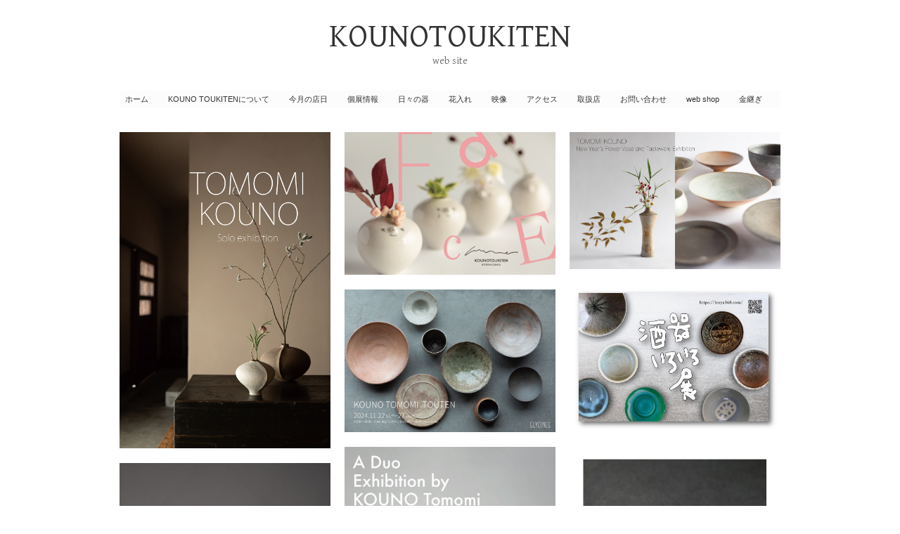

--- FILE ---
content_type: text/html; charset=UTF-8
request_url: http://kounotoukiten.com/?paged=2
body_size: 6196
content:
<!doctype html> 
	<!--[if lt IE 7 ]><html class="ie ie6" lang="ja"> <![endif]--> 
	<!--[if IE 7 ]><html class="ie ie7" lang="ja"> <![endif]--> 
	<!--[if IE 8 ]><html class="ie ie8" lang="ja"> <![endif]--> 
	<!--[if (gte IE 9)|!(IE)]><!--> 	
	<html lang="ja"> 
	<!--<![endif]--> 
<head> 
<meta charset="UTF-8">
	<title>KOUNOTOUKITEN</title>
	<!--[if lt IE 9]>
		<script src="http://html5shim.googlecode.com/svn/trunk/html5.js"></script>
	<![endif]--> 
	
	<meta name='robots' content='max-image-preview:large' />
<link rel='dns-prefetch' href='//ajax.googleapis.com' />
<link rel='dns-prefetch' href='//s.w.org' />
<link rel="alternate" type="application/rss+xml" title="KOUNOTOUKITEN &raquo; フィード" href="http://kounotoukiten.com/?feed=rss2" />
<link rel="alternate" type="application/rss+xml" title="KOUNOTOUKITEN &raquo; コメントフィード" href="http://kounotoukiten.com/?feed=comments-rss2" />
<script type="text/javascript">
window._wpemojiSettings = {"baseUrl":"https:\/\/s.w.org\/images\/core\/emoji\/14.0.0\/72x72\/","ext":".png","svgUrl":"https:\/\/s.w.org\/images\/core\/emoji\/14.0.0\/svg\/","svgExt":".svg","source":{"concatemoji":"http:\/\/kounotoukiten.com\/wp-includes\/js\/wp-emoji-release.min.js?ver=6.0.11"}};
/*! This file is auto-generated */
!function(e,a,t){var n,r,o,i=a.createElement("canvas"),p=i.getContext&&i.getContext("2d");function s(e,t){var a=String.fromCharCode,e=(p.clearRect(0,0,i.width,i.height),p.fillText(a.apply(this,e),0,0),i.toDataURL());return p.clearRect(0,0,i.width,i.height),p.fillText(a.apply(this,t),0,0),e===i.toDataURL()}function c(e){var t=a.createElement("script");t.src=e,t.defer=t.type="text/javascript",a.getElementsByTagName("head")[0].appendChild(t)}for(o=Array("flag","emoji"),t.supports={everything:!0,everythingExceptFlag:!0},r=0;r<o.length;r++)t.supports[o[r]]=function(e){if(!p||!p.fillText)return!1;switch(p.textBaseline="top",p.font="600 32px Arial",e){case"flag":return s([127987,65039,8205,9895,65039],[127987,65039,8203,9895,65039])?!1:!s([55356,56826,55356,56819],[55356,56826,8203,55356,56819])&&!s([55356,57332,56128,56423,56128,56418,56128,56421,56128,56430,56128,56423,56128,56447],[55356,57332,8203,56128,56423,8203,56128,56418,8203,56128,56421,8203,56128,56430,8203,56128,56423,8203,56128,56447]);case"emoji":return!s([129777,127995,8205,129778,127999],[129777,127995,8203,129778,127999])}return!1}(o[r]),t.supports.everything=t.supports.everything&&t.supports[o[r]],"flag"!==o[r]&&(t.supports.everythingExceptFlag=t.supports.everythingExceptFlag&&t.supports[o[r]]);t.supports.everythingExceptFlag=t.supports.everythingExceptFlag&&!t.supports.flag,t.DOMReady=!1,t.readyCallback=function(){t.DOMReady=!0},t.supports.everything||(n=function(){t.readyCallback()},a.addEventListener?(a.addEventListener("DOMContentLoaded",n,!1),e.addEventListener("load",n,!1)):(e.attachEvent("onload",n),a.attachEvent("onreadystatechange",function(){"complete"===a.readyState&&t.readyCallback()})),(e=t.source||{}).concatemoji?c(e.concatemoji):e.wpemoji&&e.twemoji&&(c(e.twemoji),c(e.wpemoji)))}(window,document,window._wpemojiSettings);
</script>
<style type="text/css">
img.wp-smiley,
img.emoji {
	display: inline !important;
	border: none !important;
	box-shadow: none !important;
	height: 1em !important;
	width: 1em !important;
	margin: 0 0.07em !important;
	vertical-align: -0.1em !important;
	background: none !important;
	padding: 0 !important;
}
</style>
	<link rel='stylesheet' id='wp-block-library-css'  href='http://kounotoukiten.com/wp-includes/css/dist/block-library/style.min.css?ver=6.0.11' type='text/css' media='all' />
<style id='global-styles-inline-css' type='text/css'>
body{--wp--preset--color--black: #000000;--wp--preset--color--cyan-bluish-gray: #abb8c3;--wp--preset--color--white: #ffffff;--wp--preset--color--pale-pink: #f78da7;--wp--preset--color--vivid-red: #cf2e2e;--wp--preset--color--luminous-vivid-orange: #ff6900;--wp--preset--color--luminous-vivid-amber: #fcb900;--wp--preset--color--light-green-cyan: #7bdcb5;--wp--preset--color--vivid-green-cyan: #00d084;--wp--preset--color--pale-cyan-blue: #8ed1fc;--wp--preset--color--vivid-cyan-blue: #0693e3;--wp--preset--color--vivid-purple: #9b51e0;--wp--preset--gradient--vivid-cyan-blue-to-vivid-purple: linear-gradient(135deg,rgba(6,147,227,1) 0%,rgb(155,81,224) 100%);--wp--preset--gradient--light-green-cyan-to-vivid-green-cyan: linear-gradient(135deg,rgb(122,220,180) 0%,rgb(0,208,130) 100%);--wp--preset--gradient--luminous-vivid-amber-to-luminous-vivid-orange: linear-gradient(135deg,rgba(252,185,0,1) 0%,rgba(255,105,0,1) 100%);--wp--preset--gradient--luminous-vivid-orange-to-vivid-red: linear-gradient(135deg,rgba(255,105,0,1) 0%,rgb(207,46,46) 100%);--wp--preset--gradient--very-light-gray-to-cyan-bluish-gray: linear-gradient(135deg,rgb(238,238,238) 0%,rgb(169,184,195) 100%);--wp--preset--gradient--cool-to-warm-spectrum: linear-gradient(135deg,rgb(74,234,220) 0%,rgb(151,120,209) 20%,rgb(207,42,186) 40%,rgb(238,44,130) 60%,rgb(251,105,98) 80%,rgb(254,248,76) 100%);--wp--preset--gradient--blush-light-purple: linear-gradient(135deg,rgb(255,206,236) 0%,rgb(152,150,240) 100%);--wp--preset--gradient--blush-bordeaux: linear-gradient(135deg,rgb(254,205,165) 0%,rgb(254,45,45) 50%,rgb(107,0,62) 100%);--wp--preset--gradient--luminous-dusk: linear-gradient(135deg,rgb(255,203,112) 0%,rgb(199,81,192) 50%,rgb(65,88,208) 100%);--wp--preset--gradient--pale-ocean: linear-gradient(135deg,rgb(255,245,203) 0%,rgb(182,227,212) 50%,rgb(51,167,181) 100%);--wp--preset--gradient--electric-grass: linear-gradient(135deg,rgb(202,248,128) 0%,rgb(113,206,126) 100%);--wp--preset--gradient--midnight: linear-gradient(135deg,rgb(2,3,129) 0%,rgb(40,116,252) 100%);--wp--preset--duotone--dark-grayscale: url('#wp-duotone-dark-grayscale');--wp--preset--duotone--grayscale: url('#wp-duotone-grayscale');--wp--preset--duotone--purple-yellow: url('#wp-duotone-purple-yellow');--wp--preset--duotone--blue-red: url('#wp-duotone-blue-red');--wp--preset--duotone--midnight: url('#wp-duotone-midnight');--wp--preset--duotone--magenta-yellow: url('#wp-duotone-magenta-yellow');--wp--preset--duotone--purple-green: url('#wp-duotone-purple-green');--wp--preset--duotone--blue-orange: url('#wp-duotone-blue-orange');--wp--preset--font-size--small: 13px;--wp--preset--font-size--medium: 20px;--wp--preset--font-size--large: 36px;--wp--preset--font-size--x-large: 42px;}.has-black-color{color: var(--wp--preset--color--black) !important;}.has-cyan-bluish-gray-color{color: var(--wp--preset--color--cyan-bluish-gray) !important;}.has-white-color{color: var(--wp--preset--color--white) !important;}.has-pale-pink-color{color: var(--wp--preset--color--pale-pink) !important;}.has-vivid-red-color{color: var(--wp--preset--color--vivid-red) !important;}.has-luminous-vivid-orange-color{color: var(--wp--preset--color--luminous-vivid-orange) !important;}.has-luminous-vivid-amber-color{color: var(--wp--preset--color--luminous-vivid-amber) !important;}.has-light-green-cyan-color{color: var(--wp--preset--color--light-green-cyan) !important;}.has-vivid-green-cyan-color{color: var(--wp--preset--color--vivid-green-cyan) !important;}.has-pale-cyan-blue-color{color: var(--wp--preset--color--pale-cyan-blue) !important;}.has-vivid-cyan-blue-color{color: var(--wp--preset--color--vivid-cyan-blue) !important;}.has-vivid-purple-color{color: var(--wp--preset--color--vivid-purple) !important;}.has-black-background-color{background-color: var(--wp--preset--color--black) !important;}.has-cyan-bluish-gray-background-color{background-color: var(--wp--preset--color--cyan-bluish-gray) !important;}.has-white-background-color{background-color: var(--wp--preset--color--white) !important;}.has-pale-pink-background-color{background-color: var(--wp--preset--color--pale-pink) !important;}.has-vivid-red-background-color{background-color: var(--wp--preset--color--vivid-red) !important;}.has-luminous-vivid-orange-background-color{background-color: var(--wp--preset--color--luminous-vivid-orange) !important;}.has-luminous-vivid-amber-background-color{background-color: var(--wp--preset--color--luminous-vivid-amber) !important;}.has-light-green-cyan-background-color{background-color: var(--wp--preset--color--light-green-cyan) !important;}.has-vivid-green-cyan-background-color{background-color: var(--wp--preset--color--vivid-green-cyan) !important;}.has-pale-cyan-blue-background-color{background-color: var(--wp--preset--color--pale-cyan-blue) !important;}.has-vivid-cyan-blue-background-color{background-color: var(--wp--preset--color--vivid-cyan-blue) !important;}.has-vivid-purple-background-color{background-color: var(--wp--preset--color--vivid-purple) !important;}.has-black-border-color{border-color: var(--wp--preset--color--black) !important;}.has-cyan-bluish-gray-border-color{border-color: var(--wp--preset--color--cyan-bluish-gray) !important;}.has-white-border-color{border-color: var(--wp--preset--color--white) !important;}.has-pale-pink-border-color{border-color: var(--wp--preset--color--pale-pink) !important;}.has-vivid-red-border-color{border-color: var(--wp--preset--color--vivid-red) !important;}.has-luminous-vivid-orange-border-color{border-color: var(--wp--preset--color--luminous-vivid-orange) !important;}.has-luminous-vivid-amber-border-color{border-color: var(--wp--preset--color--luminous-vivid-amber) !important;}.has-light-green-cyan-border-color{border-color: var(--wp--preset--color--light-green-cyan) !important;}.has-vivid-green-cyan-border-color{border-color: var(--wp--preset--color--vivid-green-cyan) !important;}.has-pale-cyan-blue-border-color{border-color: var(--wp--preset--color--pale-cyan-blue) !important;}.has-vivid-cyan-blue-border-color{border-color: var(--wp--preset--color--vivid-cyan-blue) !important;}.has-vivid-purple-border-color{border-color: var(--wp--preset--color--vivid-purple) !important;}.has-vivid-cyan-blue-to-vivid-purple-gradient-background{background: var(--wp--preset--gradient--vivid-cyan-blue-to-vivid-purple) !important;}.has-light-green-cyan-to-vivid-green-cyan-gradient-background{background: var(--wp--preset--gradient--light-green-cyan-to-vivid-green-cyan) !important;}.has-luminous-vivid-amber-to-luminous-vivid-orange-gradient-background{background: var(--wp--preset--gradient--luminous-vivid-amber-to-luminous-vivid-orange) !important;}.has-luminous-vivid-orange-to-vivid-red-gradient-background{background: var(--wp--preset--gradient--luminous-vivid-orange-to-vivid-red) !important;}.has-very-light-gray-to-cyan-bluish-gray-gradient-background{background: var(--wp--preset--gradient--very-light-gray-to-cyan-bluish-gray) !important;}.has-cool-to-warm-spectrum-gradient-background{background: var(--wp--preset--gradient--cool-to-warm-spectrum) !important;}.has-blush-light-purple-gradient-background{background: var(--wp--preset--gradient--blush-light-purple) !important;}.has-blush-bordeaux-gradient-background{background: var(--wp--preset--gradient--blush-bordeaux) !important;}.has-luminous-dusk-gradient-background{background: var(--wp--preset--gradient--luminous-dusk) !important;}.has-pale-ocean-gradient-background{background: var(--wp--preset--gradient--pale-ocean) !important;}.has-electric-grass-gradient-background{background: var(--wp--preset--gradient--electric-grass) !important;}.has-midnight-gradient-background{background: var(--wp--preset--gradient--midnight) !important;}.has-small-font-size{font-size: var(--wp--preset--font-size--small) !important;}.has-medium-font-size{font-size: var(--wp--preset--font-size--medium) !important;}.has-large-font-size{font-size: var(--wp--preset--font-size--large) !important;}.has-x-large-font-size{font-size: var(--wp--preset--font-size--x-large) !important;}
</style>
<link rel='stylesheet' id='contact-form-7-css'  href='http://kounotoukiten.com/wp-content/plugins/contact-form-7/includes/css/styles.css?ver=5.5.6.1' type='text/css' media='all' />
<script type='text/javascript' src='http://ajax.googleapis.com/ajax/libs/jquery/1.6.4/jquery.min.js?ver=1.6.4' id='jquery-js'></script>
<link rel="https://api.w.org/" href="http://kounotoukiten.com/index.php?rest_route=/" /><link rel="EditURI" type="application/rsd+xml" title="RSD" href="http://kounotoukiten.com/xmlrpc.php?rsd" />
<link rel="wlwmanifest" type="application/wlwmanifest+xml" href="http://kounotoukiten.com/wp-includes/wlwmanifest.xml" /> 
<meta name="generator" content="WordPress 6.0.11" />
<link rel="icon" href="http://kounotoukiten.com/wp-content/uploads/2021/11/cropped-2021-11-26-12.39.03-32x32.png" sizes="32x32" />
<link rel="icon" href="http://kounotoukiten.com/wp-content/uploads/2021/11/cropped-2021-11-26-12.39.03-192x192.png" sizes="192x192" />
<link rel="apple-touch-icon" href="http://kounotoukiten.com/wp-content/uploads/2021/11/cropped-2021-11-26-12.39.03-180x180.png" />
<meta name="msapplication-TileImage" content="http://kounotoukiten.com/wp-content/uploads/2021/11/cropped-2021-11-26-12.39.03-270x270.png" />
<meta name="viewport" content="width=device-width, initial-scale=1, maximum-scale=1"> 
<link rel="stylesheet" type="text/css" media="all" href="http://kounotoukiten.com/wp-content/themes/Shotoku/style.css">
<link rel="pingback" href="http://kounotoukiten.com/xmlrpc.php">
<link rel="shortcut icon" href="http://kounotoukiten.com/wp-content/themes/Shotoku/images/favicon.ico"> 
<link rel="apple-touch-icon" href="http://kounotoukiten.com/wp-content/themes/Shotoku/images/apple-touch-icon.png"> 
	
<script src="http://kounotoukiten.com/wp-content/themes/Shotoku/js/app.js"></script> 

   <script type="text/javascript">
      $(window).load(function() {
         $('article.index_article').masonry({
      itemSelector: '.feature',
      isAnimated: true
    });
  });
   </script>

</head> 


<body class="home blog paged paged-2">

	

		<div class="toggle_container"> 
			<form method="get" id="headsearchform" action="http://kounotoukiten.com">
				<fieldset class="sixteen">
	<input name="s" type="text" onfocus="if(this.value=='Search on KOUNOTOUKITEN') this.value='';" onblur="if(this.value=='') this.value='Search on KOUNOTOUKITEN';" value="Search on KOUNOTOUKITEN" />
				</fieldset>
			</form>
		</div> 


	<div class="container"> 

		<header>

			<hgroup class="eleven"> 
				<h1><a href="http://kounotoukiten.com/">KOUNOTOUKITEN</a></h1> 
				<h2>web site</h2>
			</hgroup> 


		<nav id="nav" class="sixteen"> 
	<div class="menu-header"><ul id="menu-%e3%83%a1%e3%83%8b%e3%83%a5%e3%83%bc-1" class="menu"><li id="menu-item-26" class="menu-item menu-item-type-custom menu-item-object-custom current-menu-item menu-item-home menu-item-26"><a href="http://kounotoukiten.com/">ホーム</a></li>
<li id="menu-item-28" class="menu-item menu-item-type-post_type menu-item-object-page menu-item-28"><a href="http://kounotoukiten.com/?page_id=18">KOUNO TOUKITENについて</a></li>
<li id="menu-item-1351" class="menu-item menu-item-type-taxonomy menu-item-object-category menu-item-1351"><a href="http://kounotoukiten.com/?cat=7">今月の店日</a></li>
<li id="menu-item-1268" class="menu-item menu-item-type-taxonomy menu-item-object-category menu-item-1268"><a href="http://kounotoukiten.com/?cat=22">個展情報</a></li>
<li id="menu-item-38" class="menu-item menu-item-type-taxonomy menu-item-object-category menu-item-38"><a href="http://kounotoukiten.com/?cat=1">日々の器</a></li>
<li id="menu-item-39" class="menu-item menu-item-type-taxonomy menu-item-object-category menu-item-39"><a href="http://kounotoukiten.com/?cat=4">花入れ</a></li>
<li id="menu-item-105" class="menu-item menu-item-type-taxonomy menu-item-object-category menu-item-105"><a href="http://kounotoukiten.com/?cat=11">映像</a></li>
<li id="menu-item-27" class="menu-item menu-item-type-post_type menu-item-object-page menu-item-27"><a href="http://kounotoukiten.com/?page_id=6">アクセス</a></li>
<li id="menu-item-113" class="menu-item menu-item-type-post_type menu-item-object-page menu-item-113"><a href="http://kounotoukiten.com/?page_id=111">取扱店</a></li>
<li id="menu-item-29" class="menu-item menu-item-type-post_type menu-item-object-page menu-item-29"><a href="http://kounotoukiten.com/?page_id=12">お問い合わせ</a></li>
<li id="menu-item-894" class="menu-item menu-item-type-custom menu-item-object-custom menu-item-894"><a href="https://kounotoukiten.shop">web shop</a></li>
<li id="menu-item-1067" class="menu-item menu-item-type-custom menu-item-object-custom menu-item-1067"><a href="https://kintsugi-natsuka.com">金継ぎ</a></li>
</ul></div>		</nav> 
				<div class="clear"></div>
	
		</header>

	<article class="index_article">
					
	<section class="one-third column feature"> 
		<a href="http://kounotoukiten.com/?p=1304" title="髙野友美 陶展 「土、纏う。灰、纏う。」"><img width="1000" height="1500" src="http://kounotoukiten.com/wp-content/uploads/2025/02/415A8510_dms.jpg" class="attachment-post-thumbnail size-post-thumbnail wp-post-image" alt="" srcset="http://kounotoukiten.com/wp-content/uploads/2025/02/415A8510_dms.jpg 1000w, http://kounotoukiten.com/wp-content/uploads/2025/02/415A8510_dms-267x400.jpg 267w, http://kounotoukiten.com/wp-content/uploads/2025/02/415A8510_dms-400x600.jpg 400w, http://kounotoukiten.com/wp-content/uploads/2025/02/415A8510_dms-768x1152.jpg 768w" sizes="(max-width: 1000px) 100vw, 1000px" /></a>
							</section> 

			
	<section class="one-third column feature"> 
		<a href="http://kounotoukiten.com/?p=1299" title=""><img width="1537" height="1040" src="http://kounotoukiten.com/wp-content/uploads/2024/12/スクリーンショット-2024-12-05-14.53.54.png" class="attachment-post-thumbnail size-post-thumbnail wp-post-image" alt="" loading="lazy" srcset="http://kounotoukiten.com/wp-content/uploads/2024/12/スクリーンショット-2024-12-05-14.53.54.png 1537w, http://kounotoukiten.com/wp-content/uploads/2024/12/スクリーンショット-2024-12-05-14.53.54-400x271.png 400w, http://kounotoukiten.com/wp-content/uploads/2024/12/スクリーンショット-2024-12-05-14.53.54-600x406.png 600w, http://kounotoukiten.com/wp-content/uploads/2024/12/スクリーンショット-2024-12-05-14.53.54-768x520.png 768w" sizes="(max-width: 1537px) 100vw, 1537px" /></a>
							</section> 

			
	<section class="one-third column feature"> 
		<a href="http://kounotoukiten.com/?p=1291" title="髙野友美　お正月の花入と器展@暮らしの雑貨マーニ別館2階"><img width="1061" height="688" src="http://kounotoukiten.com/wp-content/uploads/2024/12/IMG_9854.jpg" class="attachment-post-thumbnail size-post-thumbnail wp-post-image" alt="" loading="lazy" srcset="http://kounotoukiten.com/wp-content/uploads/2024/12/IMG_9854.jpg 1061w, http://kounotoukiten.com/wp-content/uploads/2024/12/IMG_9854-400x259.jpg 400w, http://kounotoukiten.com/wp-content/uploads/2024/12/IMG_9854-600x389.jpg 600w, http://kounotoukiten.com/wp-content/uploads/2024/12/IMG_9854-768x498.jpg 768w" sizes="(max-width: 1061px) 100vw, 1061px" /></a>
							</section> 

			
	<section class="one-third column feature"> 
		<a href="http://kounotoukiten.com/?p=1287" title="酒器いろいろ展@いろやギャラリー"><img width="1179" height="834" src="http://kounotoukiten.com/wp-content/uploads/2024/12/B5E387C5-6C36-421F-AAB4-0AAF85EED11B.jpg" class="attachment-post-thumbnail size-post-thumbnail wp-post-image" alt="" loading="lazy" srcset="http://kounotoukiten.com/wp-content/uploads/2024/12/B5E387C5-6C36-421F-AAB4-0AAF85EED11B.jpg 1179w, http://kounotoukiten.com/wp-content/uploads/2024/12/B5E387C5-6C36-421F-AAB4-0AAF85EED11B-400x283.jpg 400w, http://kounotoukiten.com/wp-content/uploads/2024/12/B5E387C5-6C36-421F-AAB4-0AAF85EED11B-600x424.jpg 600w, http://kounotoukiten.com/wp-content/uploads/2024/12/B5E387C5-6C36-421F-AAB4-0AAF85EED11B-768x543.jpg 768w" sizes="(max-width: 1179px) 100vw, 1179px" /></a>
							</section> 

			
	<section class="one-third column feature"> 
		<a href="http://kounotoukiten.com/?p=1282" title="KOUNO TOMOMI TOUTEN"><img width="875" height="591" src="http://kounotoukiten.com/wp-content/uploads/2024/11/DE4B18B9-AFF2-4A12-AC51-C6980BFF3683.jpg" class="attachment-post-thumbnail size-post-thumbnail wp-post-image" alt="" loading="lazy" srcset="http://kounotoukiten.com/wp-content/uploads/2024/11/DE4B18B9-AFF2-4A12-AC51-C6980BFF3683.jpg 875w, http://kounotoukiten.com/wp-content/uploads/2024/11/DE4B18B9-AFF2-4A12-AC51-C6980BFF3683-400x270.jpg 400w, http://kounotoukiten.com/wp-content/uploads/2024/11/DE4B18B9-AFF2-4A12-AC51-C6980BFF3683-600x405.jpg 600w, http://kounotoukiten.com/wp-content/uploads/2024/11/DE4B18B9-AFF2-4A12-AC51-C6980BFF3683-768x519.jpg 768w" sizes="(max-width: 875px) 100vw, 875px" /></a>
							</section> 

			
	<section class="one-third column feature"> 
		<a href="http://kounotoukiten.com/?p=1277" title="陶/髙野友美  漆/舛岡真伊 二人展 【area ku-ga】"><img width="863" height="1280" src="http://kounotoukiten.com/wp-content/uploads/2024/09/IMG_7668.jpg" class="attachment-post-thumbnail size-post-thumbnail wp-post-image" alt="" loading="lazy" srcset="http://kounotoukiten.com/wp-content/uploads/2024/09/IMG_7668.jpg 863w, http://kounotoukiten.com/wp-content/uploads/2024/09/IMG_7668-270x400.jpg 270w, http://kounotoukiten.com/wp-content/uploads/2024/09/IMG_7668-405x600.jpg 405w, http://kounotoukiten.com/wp-content/uploads/2024/09/IMG_7668-768x1139.jpg 768w" sizes="(max-width: 863px) 100vw, 863px" /></a>
							</section> 

			
	<section class="one-third column feature"> 
		<a href="http://kounotoukiten.com/?p=1263" title="髙野友美 陶展 ＠安成工務店 山口支店「nenrie」"><img width="594" height="868" src="http://kounotoukiten.com/wp-content/uploads/2024/08/yasunari_1.jpg" class="attachment-post-thumbnail size-post-thumbnail wp-post-image" alt="" loading="lazy" srcset="http://kounotoukiten.com/wp-content/uploads/2024/08/yasunari_1.jpg 594w, http://kounotoukiten.com/wp-content/uploads/2024/08/yasunari_1-274x400.jpg 274w, http://kounotoukiten.com/wp-content/uploads/2024/08/yasunari_1-411x600.jpg 411w" sizes="(max-width: 594px) 100vw, 594px" /></a>
							</section> 

			
	<section class="one-third column feature"> 
		<a href="http://kounotoukiten.com/?p=1255" title="髙野友美　花入の陶展"><img width="768" height="1136" src="http://kounotoukiten.com/wp-content/uploads/2024/08/スクリーンショット-2024-07-11-16.22.29.png" class="attachment-post-thumbnail size-post-thumbnail wp-post-image" alt="" loading="lazy" srcset="http://kounotoukiten.com/wp-content/uploads/2024/08/スクリーンショット-2024-07-11-16.22.29.png 768w, http://kounotoukiten.com/wp-content/uploads/2024/08/スクリーンショット-2024-07-11-16.22.29-270x400.png 270w, http://kounotoukiten.com/wp-content/uploads/2024/08/スクリーンショット-2024-07-11-16.22.29-406x600.png 406w" sizes="(max-width: 768px) 100vw, 768px" /></a>
							</section> 

			
	<section class="one-third column feature"> 
		<a href="http://kounotoukiten.com/?p=1247" title="[高野友美 陶展]  山口井筒屋5階美術ギャラリー"><img width="653" height="963" src="http://kounotoukiten.com/wp-content/uploads/2024/07/スクリーンショット-2024-06-15-10.45.56.jpeg" class="attachment-post-thumbnail size-post-thumbnail wp-post-image" alt="" loading="lazy" srcset="http://kounotoukiten.com/wp-content/uploads/2024/07/スクリーンショット-2024-06-15-10.45.56.jpeg 653w, http://kounotoukiten.com/wp-content/uploads/2024/07/スクリーンショット-2024-06-15-10.45.56-271x400.jpeg 271w, http://kounotoukiten.com/wp-content/uploads/2024/07/スクリーンショット-2024-06-15-10.45.56-407x600.jpeg 407w" sizes="(max-width: 653px) 100vw, 653px" /></a>
							</section> 

										<div class="clear"></div>
	</article>

		<nav class="navigation">
			<div class="fl"><a href="http://kounotoukiten.com/?paged=3" >Older Entries</a></div>
			<div class="fr"><a href="http://kounotoukiten.com/" >Newer Entries</a></div>
					<div class="clear"></div>
		</nav>
			
	<footer class="footer">
		<ul>
			<li id="categories-2" class="widget widget_categories"><h2 class="widgettitle">category</h2>

			<ul>
					<li class="cat-item cat-item-18"><a href="http://kounotoukiten.com/?cat=18">web shop</a>
</li>
	<li class="cat-item cat-item-19"><a href="http://kounotoukiten.com/?cat=19">コウノトウキテンの食卓</a>
</li>
	<li class="cat-item cat-item-7"><a href="http://kounotoukiten.com/?cat=7">今月の店日</a>
</li>
	<li class="cat-item cat-item-22"><a href="http://kounotoukiten.com/?cat=22">個展情報</a>
</li>
	<li class="cat-item cat-item-13"><a href="http://kounotoukiten.com/?cat=13">日々</a>
</li>
	<li class="cat-item cat-item-1"><a href="http://kounotoukiten.com/?cat=1">日々の器</a>
</li>
	<li class="cat-item cat-item-11"><a href="http://kounotoukiten.com/?cat=11">映像</a>
</li>
	<li class="cat-item cat-item-4"><a href="http://kounotoukiten.com/?cat=4">花入れ</a>
</li>
	<li class="cat-item cat-item-21"><a href="http://kounotoukiten.com/?cat=21">金継ぎなつか</a>
</li>
			</ul>

			</li>
<li id="tag_cloud-2" class="widget widget_tag_cloud"><h2 class="widgettitle">tag</h2>
<div class="tagcloud"><a href="http://kounotoukiten.com/?tag=%e5%b0%8f%e9%89%a2" class="tag-cloud-link tag-link-8 tag-link-position-1" style="font-size: 20.297297297297pt;" aria-label="小鉢 (8個の項目)">小鉢</a>
<a href="http://kounotoukiten.com/?tag=%e7%8c%aa%e5%8f%a3" class="tag-cloud-link tag-link-17 tag-link-position-2" style="font-size: 13.675675675676pt;" aria-label="猪口 (3個の項目)">猪口</a>
<a href="http://kounotoukiten.com/?tag=%e7%9a%bf" class="tag-cloud-link tag-link-10 tag-link-position-3" style="font-size: 22pt;" aria-label="皿 (10個の項目)">皿</a>
<a href="http://kounotoukiten.com/?tag=%e7%a2%97" class="tag-cloud-link tag-link-12 tag-link-position-4" style="font-size: 21.243243243243pt;" aria-label="碗 (9個の項目)">碗</a>
<a href="http://kounotoukiten.com/?tag=%e9%81%93%e5%85%b7" class="tag-cloud-link tag-link-15 tag-link-position-5" style="font-size: 8pt;" aria-label="道具 (1個の項目)">道具</a>
<a href="http://kounotoukiten.com/?tag=%e9%85%92%e5%99%a8" class="tag-cloud-link tag-link-16 tag-link-position-6" style="font-size: 11.405405405405pt;" aria-label="酒器 (2個の項目)">酒器</a>
<a href="http://kounotoukiten.com/?tag=%e9%89%a2" class="tag-cloud-link tag-link-14 tag-link-position-7" style="font-size: 17.081081081081pt;" aria-label="鉢 (5個の項目)">鉢</a></div>
</li>
<li id="text-2" class="widget widget_text"><h2 class="widgettitle">お知らせ</h2>
			<div class="textwidget"></div>
		</li>
		</ul>

	</footer>
						<div class="clear"></div>

	

	<small class="copyright">&copy; 2026 KOUNOTOUKITEN . All Rights Reserved.</small>
	</div><!-- container --> 

<script type='text/javascript' src='http://kounotoukiten.com/wp-includes/js/dist/vendor/regenerator-runtime.min.js?ver=0.13.9' id='regenerator-runtime-js'></script>
<script type='text/javascript' src='http://kounotoukiten.com/wp-includes/js/dist/vendor/wp-polyfill.min.js?ver=3.15.0' id='wp-polyfill-js'></script>
<script type='text/javascript' id='contact-form-7-js-extra'>
/* <![CDATA[ */
var wpcf7 = {"api":{"root":"http:\/\/kounotoukiten.com\/index.php?rest_route=\/","namespace":"contact-form-7\/v1"}};
/* ]]> */
</script>
<script type='text/javascript' src='http://kounotoukiten.com/wp-content/plugins/contact-form-7/includes/js/index.js?ver=5.5.6.1' id='contact-form-7-js'></script>

</body> 
</html>

--- FILE ---
content_type: text/css
request_url: http://kounotoukiten.com/wp-content/themes/Shotoku/css/base.css
body_size: 2792
content:
/* 
* Skeleton V1.0.2
* Copyright 2011, Dave Gamache
* www.getskeleton.com
* Free to use under the MIT license.
* http://www.opensource.org/licenses/mit-license.php
* 5/20/2011
*/


/* Table of Content
==================================================
	#Reset & Basics
	#Basic Styles
	#Site Styles
	#Typography
	#Links
	#Lists
	#Images
	#Buttons
	#Tabs
	#Forms
	#Misc */


/* #Reset & Basics (Inspired by E. Meyers)
================================================== */
	html, body, div, span, applet, object, iframe, h1, h2, h3, h4, h5, h6, p, blockquote, pre, a, abbr, acronym, address, big, cite, code, del, dfn, em, img, ins, kbd, q, s, samp, small, strike, strong, sub, sup, tt, var, b, u, i, center, dl, dt, dd, ol, ul, li, fieldset, form, label, legend, table, caption, tbody, tfoot, thead, tr, th, td, article, aside, canvas, details, embed, figure, figcaption, footer, header, hgroup, menu, nav, output, ruby, section, summary, time, mark, audio, video {
		margin: 0;
		padding: 0;
		border: 0;
		font-size: 100%;
		font: inherit;
		vertical-align: baseline; }
	article, aside, details, figcaption, figure, footer, header, hgroup, menu, nav, section {
		display: block; }
	body {
		line-height: 1; }
	ol, ul {
		list-style: none; }
	blockquote, q {
		quotes: none; }
	blockquote:before, blockquote:after,
	q:before, q:after {
		content: '';
		content: none; }
	table {
		border-collapse: collapse;
		border-spacing: 0; }
		

		
/* #Basic Styles
================================================== */
	body { 
		font: 14px/21px "HelveticaNeue", "Helvetica Neue", Helvetica, Arial, sans-serif;
		color: #444; 
		-webkit-font-smoothing: antialiased; /* Fix for webkit rendering */
		-webkit-text-size-adjust: none;
		}
	

/* #Typography
================================================== */
	h1, h2, h3, h4, h5, h6 { 
		color: #181818; 
		font-family: 'Gentium Basic', serif;
		font-weight: normal; }
	h1 a, h2 a, h3 a, h4 a, h5 a, h6 a { font-weight: inherit; text-decoration: none ;}
	h1 { font-size: 46px; line-height: 46px; margin-bottom: 1px;}
	h2 { font-size: 24px;}
	h3 { font-size: 20px;}
	h4 { font-size: 18px; line-height: 22px; }
	h5 { font-size: 15px; line-height: 18px; }
	h6 { font-size: 14px; line-height: 15px; }
	.subheader { color: #777; }

	p { margin: 0 ; }
	p img { margin: 0; }
	p.lead { font-size: 21px; line-height: 27px; color: #777;  }
	
	em { font-style: italic; }
	strong { font-weight: bold; color: #333; }
	small { font-size: 80%; }
	
/*	Blockquotes  */
	blockquote, blockquote p { font-size: 12px; line-height: 15px; color: #8a8a8a ; font-style: italic; }
	blockquote { margin: 20px 10px ; padding: 9px 20px 0 19px; border-left: 1px solid #ddd; word-wrap: break-word; }
	blockquote cite { display: block; font-size: 12px; color: #555; }
	blockquote cite:before { content: "\2014 \0020"; }
	blockquote cite a, blockquote cite a:visited, blockquote cite a:visited { color: #555; }
	
	hr { border: solid #ddd; border-width: 1px 0 0; clear: both; margin: 10px 0 30px; height: 0; }

	aside{font-family: 'Gentium Basic', serif;}

/* #Links
================================================== */
	a, a:visited { color: #333; text-decoration: underline; outline: 0; }
	a:hover, a:focus { color: #8b8b8b; }
	p a, p a:visited { line-height: inherit; }
	

/* #Lists
================================================== */
	ul, ol { margin-bottom: 20px; }
	ul { list-style: none outside; }
	ol { list-style: decimal; }
	ol, ul.square, ul.circle, ul.disc { margin-left: 30px; }
	ul.square { list-style: square outside; }
	ul.circle { list-style: circle outside; }
	ul.disc { list-style: disc outside; }
	ul ul, ul ol,
	ol ol, ol ul { margin: 4px 0 5px 10px; font-size: 100%;  }
	ul ul li, ul ol li,
	ol ol li, ol ul li { margin: 0 0 6px 0 ; }
	li { line-height: 18px; margin-bottom: 12px; }
	ul.large li { line-height: 21px; }
	li p { line-height: 21px; }
	
/* #Images
================================================== */
.single-main img.alignnone,
	.single-main img.alignleft,
	.single-main img.alignright,
	.single-main img.aligncenter{
		margin: 20px 0 5px 0 ;
		max-width: 100% ;
		height: auto ;
		}

	.wp-caption { 
		border: 1px solid #ddd ; 
		text-align: center ; 
		background: #f3f3f3 ; 
		padding-top: 4px ; 
		margin: 10px ;
		}



	.single-main .alignnone, 
	.single-main img.alignnone {
		clear: both ; 
		display: block ; 
		margin-bottom: 5px ;
		}
	.single-main .alignleft, 
	.single-main img.alignleft {
		display: inline ; 
		float: left ; 
		margin-right: 15px ; 
		margin-top: 5px ;
		}
	.single-main .alignright, 
	.single-main img.alignright {
		display: inline ; 
		float: right ; 
		margin-left: 15px ; 
		margin-top: 5px ;
		}
	.single-main .aligncenter, 
	.single-main img.aligncenter {
		clear: both ;
		display: block ;
		margin-left: auto ;
		margin-right: auto ;
		}
	.single-main img.alignleft, 
	.single-main img.alignright, 
	.single-main img.aligncenter {
		margin-bottom: 5px ;
		}



/* #Buttons
================================================== */
	
	a.button, 
	button,
	input[type="submit"],
	input[type="reset"],
	input[type="button"] {
	background: rgb(249, 249, 249); 
	background: rgba(249, 249, 249, 0.3);  
	border: 1px solid #aaa;
	border-top: 1px solid #ccc;
	border-left: 1px solid #ccc;
	padding: 4px 12px;
	-moz-border-radius: 3px;
	-webkit-border-radius: 3px;
	border-radius: 3px;
	color: #444;
	display: inline-block;
	font-size: 11px;
	font-weight: bold;
	text-decoration: none;
	text-shadow: 0 1px rgba(255, 255, 255, .75);
	cursor: pointer;
	margin-bottom: 20px;
	line-height: 21px;
	font-family: "HelveticaNeue", "Helvetica Neue", Helvetica, Arial, sans-serif; }
	  
	a.button:hover, 
	button:hover,
	input[type="submit"]:hover,
	input[type="reset"]:hover,
	input[type="button"]:hover {
		color: #222;
		background: rgb(226, 226, 226); 
		background: rgba(226, 226, 226, 0.3);  
		border: 1px solid #afafaf;
		border-top: 1px solid #bcbcbc;
		border-left: 1px solid #bcbcbc; }
	  
  a.button:active, 
  button:active,
	input[type="submit"]:active,
	input[type="reset"]:active,
	input[type="button"]:active {
	background: rgb(226, 226, 226); 
	background: rgba(226, 226, 226, 0.3);  
	border: 1px solid #afafaf;
	border-bottom: 1px solid #bcbcbc;
	border-right: 1px solid #bcbcbc; }
	
	.button.full-width, 
	button.full-width,
	input[type="submit"].full-width,
	input[type="reset"].full-width,
	input[type="button"].full-width { 
		width: 100%;
		padding-left: 0 !important;
		padding-right: 0 !important;
		text-align: center; }
	
	
/* #Tabs (activate in app.js)
================================================== */
	ul.tabs { 
		display: block;
		margin: 0 0 20px 0;
		padding: 0;
		border-bottom: solid 1px #ddd; }
	ul.tabs li { 
		display: block;
		width: auto;
		height: 30px;
		padding: 0;
		float: left;
		margin-bottom: 0; }
	ul.tabs li a { 
		display: block; 
		text-decoration: none;
		width: auto; 
		height: 29px; 
		padding: 0px 20px; 
		line-height: 30px; 
		border: solid 1px #ddd;
		border-width: 1px 0 0 1px; 
		margin: 0;  
		background: #f5f5f5;
		font-size: 13px; }
	ul.tabs li a.active { 
		background: #fff; 
		height: 30px;
		position: relative;
		top: -4px;
		padding-top: 4px;
		border-right-width: 1px;
		margin: 0 -1px 0 0;
		color: #111;
		-moz-border-radius-topleft: 2px;
		-webkit-border-top-left-radius: 2px;
		border-top-left-radius: 2px;
		-moz-border-radius-topright: 2px;
		-webkit-border-top-right-radius: 2px;
		border-top-right-radius: 2px; }
	ul.tabs li:first-child a {
		-moz-border-radius-topleft: 2px;
		-webkit-border-top-left-radius: 2px;
		border-top-left-radius: 2px; }
	ul.tabs li:last-child a {
		border-width: 1px 1px 0 1px;
		-moz-border-radius-topright: 2px;
		-webkit-border-top-right-radius: 2px;
		border-top-right-radius: 2px; }
	
	ul.tabs-content { margin: 0; display: block; }
	ul.tabs-content > li { display:none; }
	ul.tabs-content > li.active { display: block; }
		
	/* Clearfixing tabs for beautiful stacking */
	ul.tabs:before,
	ul.tabs:after {
	  content: '\0020';
	  display: block;
	  overflow: hidden;
	  visibility: hidden;
	  width: 0;
	  height: 0; }
	ul.tabs:after {
	  clear: both; }
	ul.tabs {
	  zoom: 1; }
			
			
/* #Forms
================================================== */

	form { 
		margin-bottom: 20px; }
	fieldset { 
		margin-bottom: 20px; }
	input[type="text"], 
	input[type="password"],
	input[type="email"],
	textarea, 
	select {
		border: 1px solid #ccc;
		padding: 6px 4px;
		outline: none;
		-moz-border-radius: 2px;
		-webkit-border-radius: 2px;
		border-radius: 2px;
		font: 13px "HelveticaNeue", "Helvetica Neue", Helvetica, Arial, sans-serif;
		color: #777;
		margin: 0;
		width: auto;
		max-width: 100%;
		display: block;
		margin-bottom: 20px;
		background: rgb(255, 255, 255); 
		background: rgba(255, 255, 255, 0.3);   }
	select { 
		padding: 0; }
	input[type="text"]:focus,
	input[type="password"]:focus,
	input[type="email"]:focus, 
	textarea:focus {
		border: 1px solid #aaa;
 		color: #444;
 		-moz-box-shadow: 0 0 3px rgba(0,0,0,.2);
		-webkit-box-shadow: 0 0 3px rgba(0,0,0,.2);
		box-shadow:  0 0 3px rgba(0,0,0,.2); }
	textarea {
		min-height: 60px; }
	label,
	legend { 
		display: block;
		font-weight: bold;
		font-size: 13px;  }
	select { 
		width: 220px; }
	input[type="checkbox"] {
		display: inline; }
	label span,
	legend span {
		font-weight: normal;
		font-size: 13px;
		color: #444; }
		
/* #Misc
================================================== */
	.remove-bottom { margin-bottom: 0 !important; }
	.half-bottom { margin-bottom: 10px !important; }
	.add-bottom { margin-bottom: 20px !important; }

		
	

--- FILE ---
content_type: text/css
request_url: http://kounotoukiten.com/wp-content/themes/Shotoku/css/skeleton.css
body_size: 1603
content:
/* 
* Skeleton V1.0.2
* Copyright 2011, Dave Gamache
* www.getskeleton.com
* Free to use under the MIT license.
* http://www.opensource.org/licenses/mit-license.php
* 5/20/2011
*/


/* Table of Contents
==================================================
	#Base 960 Grid    
	#Tablet (Portrait)
	#Mobile (Portrait) 
	#Mobile (Landscape)
	#Clearing */
	
	

/* #Base 960 Grid 
================================================== */

	.container { position: relative; width: 960px; margin: 0 auto; padding: 0; }
	.column, .columns , .widget{ float: left; display: inline; margin-left: 10px; margin-right: 10px; }
	.row { margin-bottom: 20px; }
	
	/* Nested Column Classes */
	.column.alpha, .columns.alpha 				{ margin-left: 0; }
	.column.omega, .columns.omega 				{ margin-right: 0; }
	
	/* Base Grid */
	.container .one.column 							{ width: 40px;  }
	.container .two.columns 						{ width: 100px; }
	.container .three.columns 					{ width: 160px; }
	.container .four.columns 						{ width: 220px; }
	.container .five.columns 						{ width: 280px; }
	.container .six.columns 						{ width: 340px; }
	.container .seven.columns 					{ width: 400px; }	
	.container .eight.columns 					{ width: 460px; }
	.container .nine.columns 						{ width: 520px; }
	.container .ten.columns 						{ width: 580px; }	
	.container .eleven.columns 					{ width: 640px; }	
	.container .twelve.columns 					{ width: 700px; }
	.container .thirteen.columns 				{ width: 760px; }	
	.container .fourteen.columns 				{ width: 820px; }	
	.container .fifteen.columns 				{ width: 880px; }
	.container .sixteen.columns 				{ width: 940px; }
	
	.container .one-third.column	, .widget			{ width: 300px; }
	.container .two-thirds.column				{ width: 620px; }
	
	/* Offsets */	
	.container .offset-by-one 					{ padding-left: 60px;  }
	.container .offset-by-two 					{ padding-left: 120px; }
	.container .offset-by-three 				{ padding-left: 180px; }
	.container .offset-by-four 					{ padding-left: 240px; }
	.container .offset-by-five 					{ padding-left: 300px; }
	.container .offset-by-six 					{ padding-left: 360px; }
	.container .offset-by-seven 				{ padding-left: 420px; }
	.container .offset-by-eight 				{ padding-left: 480px; }
	.container .offset-by-nine 					{ padding-left: 540px; }
	.container .offset-by-ten 					{ padding-left: 600px; }
	.container .offset-by-eleven 				{ padding-left: 660px; }
	.container .offset-by-twelve 				{ padding-left: 720px; }
	.container .offset-by-thirteen 			{ padding-left: 780px; }
	.container .offset-by-fourteen 			{ padding-left: 840px; }
	.container .offset-by-fifteen 			{ padding-left: 900px; }
	
	
	
/* #Tablet (Portrait)
================================================== */	

	/* Note: Design for a width of 768px */

	@media only screen and (min-width: 768px) and (max-width: 959px) {
		.container { width: 768px; }
		.container .column, 
		.container .columns,
		.container .widget { margin-left: 10px; margin-right: 10px;  }
		.column.alpha, .columns.alpha 				{ margin-left: 0; margin-right: 10px; }
		.column.omega, .columns.omega 				{ margin-right: 0; margin-left: 10px; }
	
		.container .one.column 							{ width: 28px;  }
		.container .two.columns 						{ width: 76px; }
		.container .three.columns 					{ width: 124px; }
		.container .four.columns 						{ width: 172px; }
		.container .five.columns 						{ width: 220px; }
		.container .six.columns 						{ width: 268px; }
		.container .seven.columns 					{ width: 316px; }	
		.container .eight.columns 					{ width: 364px; }
		.container .nine.columns 						{ width: 412px; }
		.container .ten.columns 						{ width: 460px; }	
		.container .eleven.columns 	,.single-main				{ width: 508px; }	
		.container .twelve.columns 					{ width: 556px; }
		.container .thirteen.columns 				{ width: 604px; }	
		.container .fourteen.columns 				{ width: 652px; }	
		.container .fifteen.columns 				{ width: 700px; }
		.container .sixteen.columns 				{ width: 748px; }
		
		.container .one-third.column,	 .widget			{ width: 236px; }
		.container .two-thirds.column				{ width: 492px; }		
		
		/* Offsets */	
		.container .offset-by-one 					{ padding-left: 48px;  }
		.container .offset-by-two 					{ padding-left: 96px; }
		.container .offset-by-three 				{ padding-left: 144px; }
		.container .offset-by-four 					{ padding-left: 192px; }
		.container .offset-by-five 					{ padding-left: 288px; }
		.container .offset-by-six 					{ padding-left: 336px; }
		.container .offset-by-seven 				{ padding-left: 348px; }
		.container .offset-by-eight 				{ padding-left: 432px; }
		.container .offset-by-nine 					{ padding-left: 480px; }
		.container .offset-by-ten 					{ padding-left: 528px; }
		.container .offset-by-eleven 				{ padding-left: 576px; }
		.container .offset-by-twelve 				{ padding-left: 624px; }
		.container .offset-by-thirteen 			{ padding-left: 672px; }
		.container .offset-by-fourteen 			{ padding-left: 720px; }
		.container .offset-by-fifteen 			{ padding-left: 900px; }
	}
	
	
/*	#Mobile (Portrait) 
================================================== */
	
	/* Note: Design for a width of 320px */
	
	@media only screen and (max-width: 767px) {
		.container { width: 300px; }
		.columns, .column, .widget { margin: 0; }
		
		.container .one.column,
		.container .two.columns,
		.container .three.columns,
		.container .four.columns,
		.container .five.columns,
		.container .six.columns,
		.container .seven.columns,
		.container .eight.columns,
		.container .nine.columns,
		.container .ten.columns,
		.container .eleven.columns, .single-main,
		.container .twelve.columns,
		.container .thirteen.columns,
		.container .fourteen.columns,
		.container .fifteen.columns,
		.container .sixteen.columns, 
		.container .one-third.column, 
		.container .two-thirds.column, .widget  { width: 300px; }
		
		/* Offsets */	
		.container .offset-by-one,				
		.container .offset-by-two, 					
		.container .offset-by-three, 				
		.container .offset-by-four, 					
		.container .offset-by-five, 					
		.container .offset-by-six, 					
		.container .offset-by-seven, 				
		.container .offset-by-eight, 				
		.container .offset-by-nine, 					
		.container .offset-by-ten, 					
		.container .offset-by-eleven, 				
		.container .offset-by-twelve, 				
		.container .offset-by-thirteen, 			
		.container .offset-by-fourteen, 			
		.container .offset-by-fifteen { padding-left: 0; } 			
	




	}	 
	
	
/* #Mobile (Landscape)
================================================== */

	/* Note: Design for a width of 480px */
	
	@media only screen and (min-width: 480px) and (max-width: 767px) {
		.container { width: 420px; }
		.columns, .column, .widget { margin: 0; }
		
		.container .one.column,
		.container .two.columns,
		.container .three.columns,
		.container .four.columns,
		.container .five.columns,
		.container .six.columns,
		.container .seven.columns,
		.container .eight.columns,
		.container .nine.columns,
		.container .ten.columns,
		.container .eleven.columns, .single-main,
		.container .twelve.columns,
		.container .thirteen.columns,
		.container .fourteen.columns,
		.container .fifteen.columns,
		.container .sixteen.columns,
		.container .one-third.column, 
		.container .two-thirds.column, .widget { width: 420px; }
	}
	 
	
/* #Clearing
================================================== */

	/* Self Clearing Goodness */
	.container:after { content: "."; display: block; height: 0; clear: both; visibility: hidden; } 
	
	/* Use clearfix class on parent to clear nested columns, 
	or wrap each row of columns in a <div class="row"> */
	.clearfix:before,
	.clearfix:after,
	.row:before,
	.row:after {
	  content: '\0020';
	  display: block;
	  overflow: hidden;
	  visibility: hidden;
	  width: 0;
	  height: 0; }
	.row:after,
	.clearfix:after {
	  clear: both; }
	.row, 
	.clearfix {
	  zoom: 1; }
	  
	/* You can also use a <br class="clear" /> to clear columns */
	.clear {
	  clear: both;
	  display: block;
	  overflow: hidden;
	  visibility: hidden;
	  width: 0;
	  height: 0;
	}
	
	
	